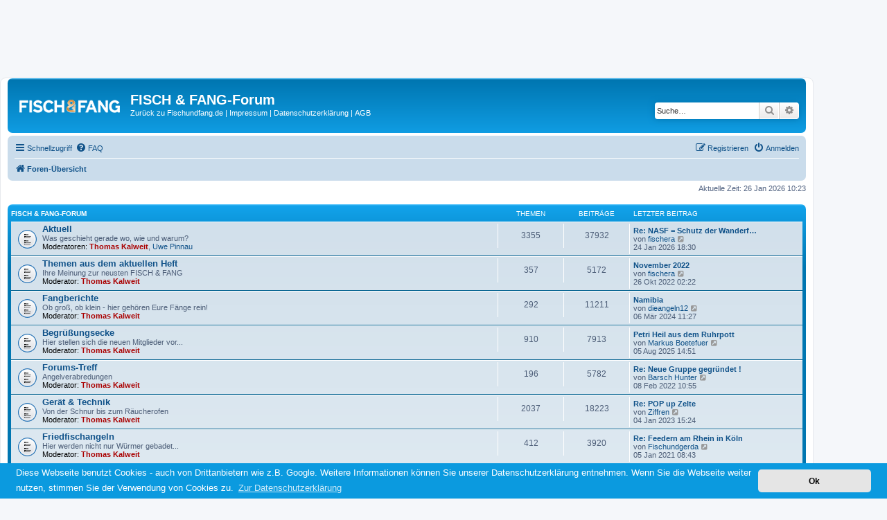

--- FILE ---
content_type: text/html; charset=UTF-8
request_url: https://www.forum.fischundfang.de/index.php?sid=004b5087881b309794f971fd9575acdf
body_size: 8272
content:
<!DOCTYPE html>
<html dir="ltr" lang="de">
<head>
<meta charset="utf-8" />
<meta http-equiv="X-UA-Compatible" content="IE=edge">
<meta name="viewport" content="width=device-width, initial-scale=1" />

<title>FISCH &amp; FANG-Forum - Foren-Übersicht</title>



<!--
	phpBB style name: prosilver
	Based on style:   prosilver (this is the default phpBB3 style)
	Original author:  Tom Beddard ( http://www.subBlue.com/ )
	Modified by:
-->

    <style type="text/css">
        #wrap{
            margin:100px 100px 0px 0px;
            position:relative;
            z-index:5;
            padding: 0 10px;
        }
        .page-sidebarl{
            position:absolute;
            top:0px;
            left:0;
            padding: 0 5px;
            width:100px;
            z-index:50;
        }

        .page-sidebarr{
            position:absolute;
            top:0px;
            right:0;
            padding: 0 5px;
            width:100px;
            z-index:2;
        }

    </style>

<!-- Google Tag Manager -->
<noscript>
    <iframe src="//www.googletagmanager.com/ns.html?id=GTM-TCBCQN"
            height="0" width="0" style="display:none;visibility:hidden">
    </iframe>
</noscript>

<script>
    (function(w,d,s,l,i){w[l]=w[l]||[];w[l].push(
            {'gtm.start': new Date().getTime(),event:'gtm.js'}
    );var f=d.getElementsByTagName(s)[0],
            j=d.createElement(s),dl=l!='dataLayer'?'&l='+l:'';j.async=true;j.src=
            '//www.googletagmanager.com/gtm.js?id='+i+dl;f.parentNode.insertBefore(j,f);
    })(window,document,'script','dataLayer','GTM-TCBCQN');
</script>
<!-- End Google Tag Manager -->

<link href="./assets/css/font-awesome.min.css?assets_version=14" rel="stylesheet">
<link href="./styles/prosilver/theme/stylesheet.css?assets_version=14" rel="stylesheet">
<link href="./styles/prosilver/theme/de/stylesheet.css?assets_version=14" rel="stylesheet">



	<link href="./assets/cookieconsent/cookieconsent.min.css?assets_version=14" rel="stylesheet">

<!--[if lte IE 9]>
	<link href="./styles/prosilver/theme/tweaks.css?assets_version=14" rel="stylesheet">
<![endif]-->





</head>
<body id="phpbb" class="nojs notouch section-index ltr ">


<div id="wrap" class="wrap">
	<a id="top" class="top-anchor" accesskey="t"></a>
    <div style="display: none">HELP</div>
	<div id="page-header">
		<div class="headerbar" role="banner">
					<div class="inner">

			<div id="site-description" class="site-description">
				<a id="logo" class="logo" href="./index.php?sid=8691a085c4ec261dfdfb18bb0214f8b6" title="Foren-Übersicht"><span class="site_logo"></span></a>
				<h1>FISCH &amp; FANG-Forum</h1>
				<p>
                    <a href="http://www.fischundfang.de/" style="color:#FFFFFF;" target="_parent">Zur&uuml;ck zu Fischundfang.de</a> |
                    <a href="http://www.fischundfang.de/Impressum" style="color:#FFFFFF;" target="_parent">Impressum</a> |
                    <a href="http://www.fischundfang.de/Datenschutzerklaerung" style="color:#FFFFFF;" target="_parent">Datenschutzerklärung</a> |
                    <a href="http://www.fischundfang.de/AGB" style="color:#FFFFFF;" target="_parent">AGB</a>
                </p>
				<p class="skiplink"><a href="#start_here">Zum Inhalt</a></p>
			</div>

									<div id="search-box" class="search-box search-header" role="search">
				<form action="./search.php?sid=8691a085c4ec261dfdfb18bb0214f8b6" method="get" id="search">
				<fieldset>
					<input name="keywords" id="keywords" type="search" maxlength="128" title="Suche nach Wörtern" class="inputbox search tiny" size="20" value="" placeholder="Suche…" />
					<button class="button button-search" type="submit" title="Suche">
						<i class="icon fa-search fa-fw" aria-hidden="true"></i><span class="sr-only">Suche</span>
					</button>
					<a href="./search.php?sid=8691a085c4ec261dfdfb18bb0214f8b6" class="button button-search-end" title="Erweiterte Suche">
						<i class="icon fa-cog fa-fw" aria-hidden="true"></i><span class="sr-only">Erweiterte Suche</span>
					</a>
					<input type="hidden" name="sid" value="8691a085c4ec261dfdfb18bb0214f8b6" />

				</fieldset>
				</form>
			</div>
						
			</div>
					</div>
				<div class="navbar" role="navigation">
	<div class="inner">

	<ul id="nav-main" class="nav-main linklist" role="menubar">

		<li id="quick-links" class="quick-links dropdown-container responsive-menu" data-skip-responsive="true">
			<a href="#" class="dropdown-trigger">
				<i class="icon fa-bars fa-fw" aria-hidden="true"></i><span>Schnellzugriff</span>
			</a>
			<div class="dropdown">
				<div class="pointer"><div class="pointer-inner"></div></div>
				<ul class="dropdown-contents" role="menu">
					
											<li class="separator"></li>
																									<li>
								<a href="./search.php?search_id=unanswered&amp;sid=8691a085c4ec261dfdfb18bb0214f8b6" role="menuitem">
									<i class="icon fa-file-o fa-fw icon-gray" aria-hidden="true"></i><span>Unbeantwortete Themen</span>
								</a>
							</li>
							<li>
								<a href="./search.php?search_id=active_topics&amp;sid=8691a085c4ec261dfdfb18bb0214f8b6" role="menuitem">
									<i class="icon fa-file-o fa-fw icon-blue" aria-hidden="true"></i><span>Aktive Themen</span>
								</a>
							</li>
							<li class="separator"></li>
							<li>
								<a href="./search.php?sid=8691a085c4ec261dfdfb18bb0214f8b6" role="menuitem">
									<i class="icon fa-search fa-fw" aria-hidden="true"></i><span>Suche</span>
								</a>
							</li>
					
											<li class="separator"></li>
																			<li>
								<a href="./memberlist.php?mode=team&amp;sid=8691a085c4ec261dfdfb18bb0214f8b6" role="menuitem">
									<i class="icon fa-shield fa-fw" aria-hidden="true"></i><span>Das Team</span>
								</a>
							</li>
																<li class="separator"></li>

									</ul>
			</div>
		</li>

				<li data-skip-responsive="true">
			<a href="/app.php/help/faq?sid=8691a085c4ec261dfdfb18bb0214f8b6" rel="help" title="Häufig gestellte Fragen" role="menuitem">
				<i class="icon fa-question-circle fa-fw" aria-hidden="true"></i><span>FAQ</span>
			</a>
		</li>
						
			<li class="rightside"  data-skip-responsive="true">
			<a href="./ucp.php?mode=login&amp;sid=8691a085c4ec261dfdfb18bb0214f8b6" title="Anmelden" accesskey="x" role="menuitem">
				<i class="icon fa-power-off fa-fw" aria-hidden="true"></i><span>Anmelden</span>
			</a>
		</li>
					<li class="rightside" data-skip-responsive="true">
				<a href="./ucp.php?mode=register&amp;sid=8691a085c4ec261dfdfb18bb0214f8b6" role="menuitem">
					<i class="icon fa-pencil-square-o  fa-fw" aria-hidden="true"></i><span>Registrieren</span>
				</a>
			</li>
						</ul>

	<ul id="nav-breadcrumbs" class="nav-breadcrumbs linklist navlinks" role="menubar">
						<li class="breadcrumbs">
										<span class="crumb"  itemtype="http://data-vocabulary.org/Breadcrumb" itemscope=""><a href="./index.php?sid=8691a085c4ec261dfdfb18bb0214f8b6" itemprop="url" accesskey="h" data-navbar-reference="index"><i class="icon fa-home fa-fw"></i><span itemprop="title">Foren-Übersicht</span></a></span>

								</li>
		
					<li class="rightside responsive-search">
				<a href="./search.php?sid=8691a085c4ec261dfdfb18bb0214f8b6" title="Zeigt die erweiterten Suchoptionen an" role="menuitem">
					<i class="icon fa-search fa-fw" aria-hidden="true"></i><span class="sr-only">Suche</span>
				</a>
			</li>
			</ul>

	</div>
</div>
	</div>

	
	<a id="start_here" class="anchor"></a>
	<div id="page-body" class="page-body" role="main">
		
		
<p class="right responsive-center time">Aktuelle Zeit: 26 Jan 2026 10:23</p>



	
				<div class="forabg">
			<div class="inner">
			<ul class="topiclist">
				<li class="header">
										<dl class="row-item">
						<dt><div class="list-inner"><a href="./viewforum.php?f=25&amp;sid=8691a085c4ec261dfdfb18bb0214f8b6">FISCH &amp; FANG-Forum</a></div></dt>
						<dd class="topics">Themen</dd>
						<dd class="posts">Beiträge</dd>
						<dd class="lastpost"><span>Letzter Beitrag</span></dd>
					</dl>
									</li>
			</ul>
			<ul class="topiclist forums">
		
	
	
	
			
					<li class="row">
						<dl class="row-item forum_read">
				<dt title="Keine ungelesenen Beiträge">
										<div class="list-inner">
																		<a href="./viewforum.php?f=1&amp;sid=8691a085c4ec261dfdfb18bb0214f8b6" class="forumtitle">Aktuell</a>
						<br />Was geschieht gerade wo, wie und warum?													<br /><strong>Moderatoren:</strong> <a href="./memberlist.php?mode=viewprofile&amp;u=615&amp;sid=8691a085c4ec261dfdfb18bb0214f8b6" style="color: #AA0000;" class="username-coloured">Thomas Kalweit</a>, <a href="./memberlist.php?mode=viewprofile&amp;u=1697&amp;sid=8691a085c4ec261dfdfb18bb0214f8b6" class="username">Uwe Pinnau</a>
												
												<div class="responsive-show" style="display: none;">
															Themen: <strong>3355</strong>
													</div>
											</div>
				</dt>
									<dd class="topics">3355 <dfn>Themen</dfn></dd>
					<dd class="posts">37932 <dfn>Beiträge</dfn></dd>
					<dd class="lastpost">
						<span>
																						<dfn>Letzter Beitrag</dfn>
																										<a href="./viewtopic.php?f=1&amp;p=144837&amp;sid=8691a085c4ec261dfdfb18bb0214f8b6#p144837" title="Re: NASF = Schutz der Wanderfische und mehr ..." class="lastsubject">Re: NASF = Schutz der Wanderf…</a> <br />
																	von <a href="./memberlist.php?mode=viewprofile&amp;u=10400&amp;sid=8691a085c4ec261dfdfb18bb0214f8b6" class="username">fischera</a>
																	<a href="./viewtopic.php?f=1&amp;p=144837&amp;sid=8691a085c4ec261dfdfb18bb0214f8b6#p144837" title="Neuester Beitrag">
										<i class="icon fa-external-link-square fa-fw icon-lightgray icon-md" aria-hidden="true"></i><span class="sr-only">Neuester Beitrag</span>
									</a>
																<br />24 Jan 2026 18:30
													</span>
					</dd>
							</dl>
					</li>
			
	
	
			
					<li class="row">
						<dl class="row-item forum_read">
				<dt title="Keine ungelesenen Beiträge">
										<div class="list-inner">
																		<a href="./viewforum.php?f=9&amp;sid=8691a085c4ec261dfdfb18bb0214f8b6" class="forumtitle">Themen aus dem aktuellen Heft</a>
						<br />Ihre Meinung zur neusten FISCH &amp; FANG													<br /><strong>Moderator:</strong> <a href="./memberlist.php?mode=viewprofile&amp;u=615&amp;sid=8691a085c4ec261dfdfb18bb0214f8b6" style="color: #AA0000;" class="username-coloured">Thomas Kalweit</a>
												
												<div class="responsive-show" style="display: none;">
															Themen: <strong>357</strong>
													</div>
											</div>
				</dt>
									<dd class="topics">357 <dfn>Themen</dfn></dd>
					<dd class="posts">5172 <dfn>Beiträge</dfn></dd>
					<dd class="lastpost">
						<span>
																						<dfn>Letzter Beitrag</dfn>
																										<a href="./viewtopic.php?f=9&amp;p=143730&amp;sid=8691a085c4ec261dfdfb18bb0214f8b6#p143730" title="November 2022" class="lastsubject">November 2022</a> <br />
																	von <a href="./memberlist.php?mode=viewprofile&amp;u=10400&amp;sid=8691a085c4ec261dfdfb18bb0214f8b6" class="username">fischera</a>
																	<a href="./viewtopic.php?f=9&amp;p=143730&amp;sid=8691a085c4ec261dfdfb18bb0214f8b6#p143730" title="Neuester Beitrag">
										<i class="icon fa-external-link-square fa-fw icon-lightgray icon-md" aria-hidden="true"></i><span class="sr-only">Neuester Beitrag</span>
									</a>
																<br />26 Okt 2022 02:22
													</span>
					</dd>
							</dl>
					</li>
			
	
	
			
					<li class="row">
						<dl class="row-item forum_read">
				<dt title="Keine ungelesenen Beiträge">
										<div class="list-inner">
																		<a href="./viewforum.php?f=19&amp;sid=8691a085c4ec261dfdfb18bb0214f8b6" class="forumtitle">Fangberichte</a>
						<br />Ob groß, ob klein - hier gehören Eure Fänge rein! 													<br /><strong>Moderator:</strong> <a href="./memberlist.php?mode=viewprofile&amp;u=615&amp;sid=8691a085c4ec261dfdfb18bb0214f8b6" style="color: #AA0000;" class="username-coloured">Thomas Kalweit</a>
												
												<div class="responsive-show" style="display: none;">
															Themen: <strong>292</strong>
													</div>
											</div>
				</dt>
									<dd class="topics">292 <dfn>Themen</dfn></dd>
					<dd class="posts">11211 <dfn>Beiträge</dfn></dd>
					<dd class="lastpost">
						<span>
																						<dfn>Letzter Beitrag</dfn>
																										<a href="./viewtopic.php?f=19&amp;p=144153&amp;sid=8691a085c4ec261dfdfb18bb0214f8b6#p144153" title="Namibia" class="lastsubject">Namibia</a> <br />
																	von <a href="./memberlist.php?mode=viewprofile&amp;u=20308&amp;sid=8691a085c4ec261dfdfb18bb0214f8b6" class="username">dieangeln12</a>
																	<a href="./viewtopic.php?f=19&amp;p=144153&amp;sid=8691a085c4ec261dfdfb18bb0214f8b6#p144153" title="Neuester Beitrag">
										<i class="icon fa-external-link-square fa-fw icon-lightgray icon-md" aria-hidden="true"></i><span class="sr-only">Neuester Beitrag</span>
									</a>
																<br />06 Mär 2024 11:27
													</span>
					</dd>
							</dl>
					</li>
			
	
	
			
					<li class="row">
						<dl class="row-item forum_read">
				<dt title="Keine ungelesenen Beiträge">
										<div class="list-inner">
																		<a href="./viewforum.php?f=10&amp;sid=8691a085c4ec261dfdfb18bb0214f8b6" class="forumtitle">Begrüßungsecke</a>
						<br />Hier stellen sich die neuen Mitglieder vor...													<br /><strong>Moderator:</strong> <a href="./memberlist.php?mode=viewprofile&amp;u=615&amp;sid=8691a085c4ec261dfdfb18bb0214f8b6" style="color: #AA0000;" class="username-coloured">Thomas Kalweit</a>
												
												<div class="responsive-show" style="display: none;">
															Themen: <strong>910</strong>
													</div>
											</div>
				</dt>
									<dd class="topics">910 <dfn>Themen</dfn></dd>
					<dd class="posts">7913 <dfn>Beiträge</dfn></dd>
					<dd class="lastpost">
						<span>
																						<dfn>Letzter Beitrag</dfn>
																										<a href="./viewtopic.php?f=10&amp;p=144651&amp;sid=8691a085c4ec261dfdfb18bb0214f8b6#p144651" title="Petri Heil aus dem Ruhrpott" class="lastsubject">Petri Heil aus dem Ruhrpott</a> <br />
																	von <a href="./memberlist.php?mode=viewprofile&amp;u=30943&amp;sid=8691a085c4ec261dfdfb18bb0214f8b6" class="username">Markus Boetefuer</a>
																	<a href="./viewtopic.php?f=10&amp;p=144651&amp;sid=8691a085c4ec261dfdfb18bb0214f8b6#p144651" title="Neuester Beitrag">
										<i class="icon fa-external-link-square fa-fw icon-lightgray icon-md" aria-hidden="true"></i><span class="sr-only">Neuester Beitrag</span>
									</a>
																<br />05 Aug 2025 14:51
													</span>
					</dd>
							</dl>
					</li>
			
	
	
			
					<li class="row">
						<dl class="row-item forum_read">
				<dt title="Keine ungelesenen Beiträge">
										<div class="list-inner">
																		<a href="./viewforum.php?f=13&amp;sid=8691a085c4ec261dfdfb18bb0214f8b6" class="forumtitle">Forums-Treff</a>
						<br />Angelverabredungen													<br /><strong>Moderator:</strong> <a href="./memberlist.php?mode=viewprofile&amp;u=615&amp;sid=8691a085c4ec261dfdfb18bb0214f8b6" style="color: #AA0000;" class="username-coloured">Thomas Kalweit</a>
												
												<div class="responsive-show" style="display: none;">
															Themen: <strong>196</strong>
													</div>
											</div>
				</dt>
									<dd class="topics">196 <dfn>Themen</dfn></dd>
					<dd class="posts">5782 <dfn>Beiträge</dfn></dd>
					<dd class="lastpost">
						<span>
																						<dfn>Letzter Beitrag</dfn>
																										<a href="./viewtopic.php?f=13&amp;p=143581&amp;sid=8691a085c4ec261dfdfb18bb0214f8b6#p143581" title="Re: Neue Gruppe gegründet !" class="lastsubject">Re: Neue Gruppe gegründet !</a> <br />
																	von <a href="./memberlist.php?mode=viewprofile&amp;u=23040&amp;sid=8691a085c4ec261dfdfb18bb0214f8b6" class="username">Barsch Hunter</a>
																	<a href="./viewtopic.php?f=13&amp;p=143581&amp;sid=8691a085c4ec261dfdfb18bb0214f8b6#p143581" title="Neuester Beitrag">
										<i class="icon fa-external-link-square fa-fw icon-lightgray icon-md" aria-hidden="true"></i><span class="sr-only">Neuester Beitrag</span>
									</a>
																<br />08 Feb 2022 10:55
													</span>
					</dd>
							</dl>
					</li>
			
	
	
			
					<li class="row">
						<dl class="row-item forum_read">
				<dt title="Keine ungelesenen Beiträge">
										<div class="list-inner">
																		<a href="./viewforum.php?f=2&amp;sid=8691a085c4ec261dfdfb18bb0214f8b6" class="forumtitle">Gerät &amp; Technik</a>
						<br />Von der Schnur bis zum Räucherofen													<br /><strong>Moderator:</strong> <a href="./memberlist.php?mode=viewprofile&amp;u=615&amp;sid=8691a085c4ec261dfdfb18bb0214f8b6" style="color: #AA0000;" class="username-coloured">Thomas Kalweit</a>
												
												<div class="responsive-show" style="display: none;">
															Themen: <strong>2037</strong>
													</div>
											</div>
				</dt>
									<dd class="topics">2037 <dfn>Themen</dfn></dd>
					<dd class="posts">18223 <dfn>Beiträge</dfn></dd>
					<dd class="lastpost">
						<span>
																						<dfn>Letzter Beitrag</dfn>
																										<a href="./viewtopic.php?f=2&amp;p=143795&amp;sid=8691a085c4ec261dfdfb18bb0214f8b6#p143795" title="Re: POP up Zelte" class="lastsubject">Re: POP up Zelte</a> <br />
																	von <a href="./memberlist.php?mode=viewprofile&amp;u=14556&amp;sid=8691a085c4ec261dfdfb18bb0214f8b6" class="username">Ziffren</a>
																	<a href="./viewtopic.php?f=2&amp;p=143795&amp;sid=8691a085c4ec261dfdfb18bb0214f8b6#p143795" title="Neuester Beitrag">
										<i class="icon fa-external-link-square fa-fw icon-lightgray icon-md" aria-hidden="true"></i><span class="sr-only">Neuester Beitrag</span>
									</a>
																<br />04 Jan 2023 15:24
													</span>
					</dd>
							</dl>
					</li>
			
	
	
			
					<li class="row">
						<dl class="row-item forum_read">
				<dt title="Keine ungelesenen Beiträge">
										<div class="list-inner">
																		<a href="./viewforum.php?f=18&amp;sid=8691a085c4ec261dfdfb18bb0214f8b6" class="forumtitle">Friedfischangeln</a>
						<br />Hier werden nicht nur Würmer gebadet...													<br /><strong>Moderator:</strong> <a href="./memberlist.php?mode=viewprofile&amp;u=615&amp;sid=8691a085c4ec261dfdfb18bb0214f8b6" style="color: #AA0000;" class="username-coloured">Thomas Kalweit</a>
												
												<div class="responsive-show" style="display: none;">
															Themen: <strong>412</strong>
													</div>
											</div>
				</dt>
									<dd class="topics">412 <dfn>Themen</dfn></dd>
					<dd class="posts">3920 <dfn>Beiträge</dfn></dd>
					<dd class="lastpost">
						<span>
																						<dfn>Letzter Beitrag</dfn>
																										<a href="./viewtopic.php?f=18&amp;p=143461&amp;sid=8691a085c4ec261dfdfb18bb0214f8b6#p143461" title="Re: Feedern am Rhein in Köln" class="lastsubject">Re: Feedern am Rhein in Köln</a> <br />
																	von <a href="./memberlist.php?mode=viewprofile&amp;u=18739&amp;sid=8691a085c4ec261dfdfb18bb0214f8b6" class="username">Fischundgerda</a>
																	<a href="./viewtopic.php?f=18&amp;p=143461&amp;sid=8691a085c4ec261dfdfb18bb0214f8b6#p143461" title="Neuester Beitrag">
										<i class="icon fa-external-link-square fa-fw icon-lightgray icon-md" aria-hidden="true"></i><span class="sr-only">Neuester Beitrag</span>
									</a>
																<br />05 Jan 2021 08:43
													</span>
					</dd>
							</dl>
					</li>
			
	
	
			
					<li class="row">
						<dl class="row-item forum_read">
				<dt title="Keine ungelesenen Beiträge">
										<div class="list-inner">
																		<a href="./viewforum.php?f=21&amp;sid=8691a085c4ec261dfdfb18bb0214f8b6" class="forumtitle">Karpfenangeln</a>
						<br />Alles über Boilie &amp; Co													<br /><strong>Moderator:</strong> <a href="./memberlist.php?mode=viewprofile&amp;u=615&amp;sid=8691a085c4ec261dfdfb18bb0214f8b6" style="color: #AA0000;" class="username-coloured">Thomas Kalweit</a>
												
												<div class="responsive-show" style="display: none;">
															Themen: <strong>261</strong>
													</div>
											</div>
				</dt>
									<dd class="topics">261 <dfn>Themen</dfn></dd>
					<dd class="posts">1750 <dfn>Beiträge</dfn></dd>
					<dd class="lastpost">
						<span>
																						<dfn>Letzter Beitrag</dfn>
																										<a href="./viewtopic.php?f=21&amp;p=143877&amp;sid=8691a085c4ec261dfdfb18bb0214f8b6#p143877" title="Re: Eins sein mit der Natur" class="lastsubject">Re: Eins sein mit der Natur</a> <br />
																	von <a href="./memberlist.php?mode=viewprofile&amp;u=10400&amp;sid=8691a085c4ec261dfdfb18bb0214f8b6" class="username">fischera</a>
																	<a href="./viewtopic.php?f=21&amp;p=143877&amp;sid=8691a085c4ec261dfdfb18bb0214f8b6#p143877" title="Neuester Beitrag">
										<i class="icon fa-external-link-square fa-fw icon-lightgray icon-md" aria-hidden="true"></i><span class="sr-only">Neuester Beitrag</span>
									</a>
																<br />28 Mär 2023 04:04
													</span>
					</dd>
							</dl>
					</li>
			
	
	
			
					<li class="row">
						<dl class="row-item forum_read">
				<dt title="Keine ungelesenen Beiträge">
										<div class="list-inner">
																		<a href="./viewforum.php?f=8&amp;sid=8691a085c4ec261dfdfb18bb0214f8b6" class="forumtitle">Boots- und Meeresangeln</a>
						<br />Vom Kleinboot, Kutter oder einfach nur vom Strand...													<br /><strong>Moderator:</strong> <a href="./memberlist.php?mode=viewprofile&amp;u=615&amp;sid=8691a085c4ec261dfdfb18bb0214f8b6" style="color: #AA0000;" class="username-coloured">Thomas Kalweit</a>
												
												<div class="responsive-show" style="display: none;">
															Themen: <strong>237</strong>
													</div>
											</div>
				</dt>
									<dd class="topics">237 <dfn>Themen</dfn></dd>
					<dd class="posts">1657 <dfn>Beiträge</dfn></dd>
					<dd class="lastpost">
						<span>
																						<dfn>Letzter Beitrag</dfn>
																										<a href="./viewtopic.php?f=8&amp;p=143350&amp;sid=8691a085c4ec261dfdfb18bb0214f8b6#p143350" title="Re: Angelkajütboot im Raum OSTERSCHELDE gesucht" class="lastsubject">Re: Angelkajütboot im Raum OS…</a> <br />
																	von <a href="./memberlist.php?mode=viewprofile&amp;u=7877&amp;sid=8691a085c4ec261dfdfb18bb0214f8b6" class="username">Fishermanslure</a>
																	<a href="./viewtopic.php?f=8&amp;p=143350&amp;sid=8691a085c4ec261dfdfb18bb0214f8b6#p143350" title="Neuester Beitrag">
										<i class="icon fa-external-link-square fa-fw icon-lightgray icon-md" aria-hidden="true"></i><span class="sr-only">Neuester Beitrag</span>
									</a>
																<br />08 Jan 2020 19:44
													</span>
					</dd>
							</dl>
					</li>
			
	
	
			
					<li class="row">
						<dl class="row-item forum_read">
				<dt title="Keine ungelesenen Beiträge">
										<div class="list-inner">
																		<a href="./viewforum.php?f=3&amp;sid=8691a085c4ec261dfdfb18bb0214f8b6" class="forumtitle">Reise</a>
						<br />Von nah bis fern													<br /><strong>Moderator:</strong> <a href="./memberlist.php?mode=viewprofile&amp;u=615&amp;sid=8691a085c4ec261dfdfb18bb0214f8b6" style="color: #AA0000;" class="username-coloured">Thomas Kalweit</a>
												
												<div class="responsive-show" style="display: none;">
															Themen: <strong>556</strong>
													</div>
											</div>
				</dt>
									<dd class="topics">556 <dfn>Themen</dfn></dd>
					<dd class="posts">3551 <dfn>Beiträge</dfn></dd>
					<dd class="lastpost">
						<span>
																						<dfn>Letzter Beitrag</dfn>
																										<a href="./viewtopic.php?f=3&amp;p=144254&amp;sid=8691a085c4ec261dfdfb18bb0214f8b6#p144254" title="Lago Maggiore" class="lastsubject">Lago Maggiore</a> <br />
																	von <a href="./memberlist.php?mode=viewprofile&amp;u=8800&amp;sid=8691a085c4ec261dfdfb18bb0214f8b6" class="username">Roofblei</a>
																	<a href="./viewtopic.php?f=3&amp;p=144254&amp;sid=8691a085c4ec261dfdfb18bb0214f8b6#p144254" title="Neuester Beitrag">
										<i class="icon fa-external-link-square fa-fw icon-lightgray icon-md" aria-hidden="true"></i><span class="sr-only">Neuester Beitrag</span>
									</a>
																<br />12 Jun 2024 15:45
													</span>
					</dd>
							</dl>
					</li>
			
	
	
			
					<li class="row">
						<dl class="row-item forum_read">
				<dt title="Keine ungelesenen Beiträge">
										<div class="list-inner">
																		<a href="./viewforum.php?f=4&amp;sid=8691a085c4ec261dfdfb18bb0214f8b6" class="forumtitle">Gewässer</a>
						<br />Hier gibt's nasse Tipps...													<br /><strong>Moderator:</strong> <a href="./memberlist.php?mode=viewprofile&amp;u=615&amp;sid=8691a085c4ec261dfdfb18bb0214f8b6" style="color: #AA0000;" class="username-coloured">Thomas Kalweit</a>
												
												<div class="responsive-show" style="display: none;">
															Themen: <strong>613</strong>
													</div>
											</div>
				</dt>
									<dd class="topics">613 <dfn>Themen</dfn></dd>
					<dd class="posts">3145 <dfn>Beiträge</dfn></dd>
					<dd class="lastpost">
						<span>
																						<dfn>Letzter Beitrag</dfn>
																										<a href="./viewtopic.php?f=4&amp;p=144654&amp;sid=8691a085c4ec261dfdfb18bb0214f8b6#p144654" title="Kanäle in NRW" class="lastsubject">Kanäle in NRW</a> <br />
																	von <a href="./memberlist.php?mode=viewprofile&amp;u=30943&amp;sid=8691a085c4ec261dfdfb18bb0214f8b6" class="username">Markus Boetefuer</a>
																	<a href="./viewtopic.php?f=4&amp;p=144654&amp;sid=8691a085c4ec261dfdfb18bb0214f8b6#p144654" title="Neuester Beitrag">
										<i class="icon fa-external-link-square fa-fw icon-lightgray icon-md" aria-hidden="true"></i><span class="sr-only">Neuester Beitrag</span>
									</a>
																<br />08 Aug 2025 13:46
													</span>
					</dd>
							</dl>
					</li>
			
	
	
			
					<li class="row">
						<dl class="row-item forum_read">
				<dt title="Keine ungelesenen Beiträge">
										<div class="list-inner">
																		<a href="./viewforum.php?f=11&amp;sid=8691a085c4ec261dfdfb18bb0214f8b6" class="forumtitle">Fliegenfischen</a>
						<br />Flugangeln für Anfänger &amp; Einsteiger													<br /><strong>Moderator:</strong> <a href="./memberlist.php?mode=viewprofile&amp;u=615&amp;sid=8691a085c4ec261dfdfb18bb0214f8b6" style="color: #AA0000;" class="username-coloured">Thomas Kalweit</a>
												
												<div class="responsive-show" style="display: none;">
															Themen: <strong>416</strong>
													</div>
											</div>
				</dt>
									<dd class="topics">416 <dfn>Themen</dfn></dd>
					<dd class="posts">4616 <dfn>Beiträge</dfn></dd>
					<dd class="lastpost">
						<span>
																						<dfn>Letzter Beitrag</dfn>
																										<a href="./viewtopic.php?f=11&amp;p=142520&amp;sid=8691a085c4ec261dfdfb18bb0214f8b6#p142520" title="Re: Hechtvorfach" class="lastsubject">Re: Hechtvorfach</a> <br />
																	von <a href="./memberlist.php?mode=viewprofile&amp;u=7877&amp;sid=8691a085c4ec261dfdfb18bb0214f8b6" class="username">Fishermanslure</a>
																	<a href="./viewtopic.php?f=11&amp;p=142520&amp;sid=8691a085c4ec261dfdfb18bb0214f8b6#p142520" title="Neuester Beitrag">
										<i class="icon fa-external-link-square fa-fw icon-lightgray icon-md" aria-hidden="true"></i><span class="sr-only">Neuester Beitrag</span>
									</a>
																<br />08 Okt 2018 18:48
													</span>
					</dd>
							</dl>
					</li>
			
	
	
			
					<li class="row">
						<dl class="row-item forum_read">
				<dt title="Keine ungelesenen Beiträge">
										<div class="list-inner">
																		<a href="./viewforum.php?f=7&amp;sid=8691a085c4ec261dfdfb18bb0214f8b6" class="forumtitle">No Fishing</a>
						<br />Hier geht es um alles - außer um's Angeln!													<br /><strong>Moderator:</strong> <a href="./memberlist.php?mode=viewprofile&amp;u=615&amp;sid=8691a085c4ec261dfdfb18bb0214f8b6" style="color: #AA0000;" class="username-coloured">Thomas Kalweit</a>
												
												<div class="responsive-show" style="display: none;">
															Themen: <strong>1259</strong>
													</div>
											</div>
				</dt>
									<dd class="topics">1259 <dfn>Themen</dfn></dd>
					<dd class="posts">14524 <dfn>Beiträge</dfn></dd>
					<dd class="lastpost">
						<span>
																						<dfn>Letzter Beitrag</dfn>
																										<a href="./viewtopic.php?f=7&amp;p=144823&amp;sid=8691a085c4ec261dfdfb18bb0214f8b6#p144823" title="Re: Eure Lieblingsmusik/songs" class="lastsubject">Re: Eure Lieblingsmusik/songs</a> <br />
																	von <a href="./memberlist.php?mode=viewprofile&amp;u=10400&amp;sid=8691a085c4ec261dfdfb18bb0214f8b6" class="username">fischera</a>
																	<a href="./viewtopic.php?f=7&amp;p=144823&amp;sid=8691a085c4ec261dfdfb18bb0214f8b6#p144823" title="Neuester Beitrag">
										<i class="icon fa-external-link-square fa-fw icon-lightgray icon-md" aria-hidden="true"></i><span class="sr-only">Neuester Beitrag</span>
									</a>
																<br />31 Dez 2025 02:38
													</span>
					</dd>
							</dl>
					</li>
			
	
	
			
					<li class="row">
						<dl class="row-item forum_read">
				<dt title="Keine ungelesenen Beiträge">
										<div class="list-inner">
																		<a href="./viewforum.php?f=12&amp;sid=8691a085c4ec261dfdfb18bb0214f8b6" class="forumtitle">Anglerlatein</a>
						<br />Literarisches &amp; Kulinarisches von Anglern für Angler													<br /><strong>Moderator:</strong> <a href="./memberlist.php?mode=viewprofile&amp;u=615&amp;sid=8691a085c4ec261dfdfb18bb0214f8b6" style="color: #AA0000;" class="username-coloured">Thomas Kalweit</a>
												
												<div class="responsive-show" style="display: none;">
															Themen: <strong>172</strong>
													</div>
											</div>
				</dt>
									<dd class="topics">172 <dfn>Themen</dfn></dd>
					<dd class="posts">1439 <dfn>Beiträge</dfn></dd>
					<dd class="lastpost">
						<span>
																						<dfn>Letzter Beitrag</dfn>
																										<a href="./viewtopic.php?f=12&amp;p=142695&amp;sid=8691a085c4ec261dfdfb18bb0214f8b6#p142695" title="Re: Alte Fisch und Fang Hefte" class="lastsubject">Re: Alte Fisch und Fang Hefte</a> <br />
																	von <a href="./memberlist.php?mode=viewprofile&amp;u=15024&amp;sid=8691a085c4ec261dfdfb18bb0214f8b6" class="username">Thomas1975</a>
																	<a href="./viewtopic.php?f=12&amp;p=142695&amp;sid=8691a085c4ec261dfdfb18bb0214f8b6#p142695" title="Neuester Beitrag">
										<i class="icon fa-external-link-square fa-fw icon-lightgray icon-md" aria-hidden="true"></i><span class="sr-only">Neuester Beitrag</span>
									</a>
																<br />19 Mär 2019 00:14
													</span>
					</dd>
							</dl>
					</li>
			
	
	
			
					<li class="row">
						<dl class="row-item forum_read">
				<dt title="Keine ungelesenen Beiträge">
										<div class="list-inner">
																		<a href="./viewforum.php?f=5&amp;sid=8691a085c4ec261dfdfb18bb0214f8b6" class="forumtitle">FISCH &amp; FANG-Ausbilder-Service</a>
						<br />Jungangler fragen Ausbilder													<br /><strong>Moderator:</strong> <a href="./memberlist.php?mode=viewprofile&amp;u=615&amp;sid=8691a085c4ec261dfdfb18bb0214f8b6" style="color: #AA0000;" class="username-coloured">Thomas Kalweit</a>
												
												<div class="responsive-show" style="display: none;">
															Themen: <strong>110</strong>
													</div>
											</div>
				</dt>
									<dd class="topics">110 <dfn>Themen</dfn></dd>
					<dd class="posts">889 <dfn>Beiträge</dfn></dd>
					<dd class="lastpost">
						<span>
																						<dfn>Letzter Beitrag</dfn>
																										<a href="./viewtopic.php?f=5&amp;p=140763&amp;sid=8691a085c4ec261dfdfb18bb0214f8b6#p140763" title="Re: Falster/Dänemark März 2016" class="lastsubject">Re: Falster/Dänemark März 2016</a> <br />
																	von <a href="./memberlist.php?mode=viewprofile&amp;u=9637&amp;sid=8691a085c4ec261dfdfb18bb0214f8b6" class="username">ct</a>
																	<a href="./viewtopic.php?f=5&amp;p=140763&amp;sid=8691a085c4ec261dfdfb18bb0214f8b6#p140763" title="Neuester Beitrag">
										<i class="icon fa-external-link-square fa-fw icon-lightgray icon-md" aria-hidden="true"></i><span class="sr-only">Neuester Beitrag</span>
									</a>
																<br />22 Mär 2016 07:18
													</span>
					</dd>
							</dl>
					</li>
			
	
	
			
					<li class="row">
						<dl class="row-item forum_read">
				<dt title="Keine ungelesenen Beiträge">
										<div class="list-inner">
																		<a href="./viewforum.php?f=24&amp;sid=8691a085c4ec261dfdfb18bb0214f8b6" class="forumtitle">Rutenbau</a>
						<br />Alles über Ringwicklungen, Blanks und Korkgriffe.												
												<div class="responsive-show" style="display: none;">
															Themen: <strong>32</strong>
													</div>
											</div>
				</dt>
									<dd class="topics">32 <dfn>Themen</dfn></dd>
					<dd class="posts">272 <dfn>Beiträge</dfn></dd>
					<dd class="lastpost">
						<span>
																						<dfn>Letzter Beitrag</dfn>
																										<a href="./viewtopic.php?f=24&amp;p=143411&amp;sid=8691a085c4ec261dfdfb18bb0214f8b6#p143411" title="Re: Nur 56  Gramm!" class="lastsubject">Re: Nur 56  Gramm!</a> <br />
																	von <a href="./memberlist.php?mode=viewprofile&amp;u=16990&amp;sid=8691a085c4ec261dfdfb18bb0214f8b6" class="username">hechtomat</a>
																	<a href="./viewtopic.php?f=24&amp;p=143411&amp;sid=8691a085c4ec261dfdfb18bb0214f8b6#p143411" title="Neuester Beitrag">
										<i class="icon fa-external-link-square fa-fw icon-lightgray icon-md" aria-hidden="true"></i><span class="sr-only">Neuester Beitrag</span>
									</a>
																<br />30 Mai 2020 23:31
													</span>
					</dd>
							</dl>
					</li>
			
	
	
			
					<li class="row">
						<dl class="row-item forum_read">
				<dt title="Keine ungelesenen Beiträge">
										<div class="list-inner">
																		<a href="./viewforum.php?f=27&amp;sid=8691a085c4ec261dfdfb18bb0214f8b6" class="forumtitle">Angelfilme</a>
						<br />Bewegte und bewegende Bilder vom Wasser.												
												<div class="responsive-show" style="display: none;">
															Themen: <strong>262</strong>
													</div>
											</div>
				</dt>
									<dd class="topics">262 <dfn>Themen</dfn></dd>
					<dd class="posts">1228 <dfn>Beiträge</dfn></dd>
					<dd class="lastpost">
						<span>
																						<dfn>Letzter Beitrag</dfn>
																	von <a href="./memberlist.php?mode=viewprofile&amp;u=15035&amp;sid=8691a085c4ec261dfdfb18bb0214f8b6" class="username">Haramis Kalfar</a>
																	<a href="./viewtopic.php?f=27&amp;p=142814&amp;sid=8691a085c4ec261dfdfb18bb0214f8b6#p142814" title="Neuester Beitrag">
										<i class="icon fa-external-link-square fa-fw icon-lightgray icon-md" aria-hidden="true"></i><span class="sr-only">Neuester Beitrag</span>
									</a>
																<br />28 Mai 2019 10:20
													</span>
					</dd>
							</dl>
					</li>
			
	
				</ul>

			</div>
		</div>
	
				<div class="forabg">
			<div class="inner">
			<ul class="topiclist">
				<li class="header">
										<dl class="row-item">
						<dt><div class="list-inner"><a href="./viewforum.php?f=26&amp;sid=8691a085c4ec261dfdfb18bb0214f8b6">RAUBFISCH-Forum</a></div></dt>
						<dd class="topics">Themen</dd>
						<dd class="posts">Beiträge</dd>
						<dd class="lastpost"><span>Letzter Beitrag</span></dd>
					</dl>
									</li>
			</ul>
			<ul class="topiclist forums">
		
	
	
	
			
					<li class="row">
						<dl class="row-item forum_read">
				<dt title="Keine ungelesenen Beiträge">
										<div class="list-inner">
																		<a href="./viewforum.php?f=14&amp;sid=8691a085c4ec261dfdfb18bb0214f8b6" class="forumtitle">Hecht-Forum</a>
						<br />Diskussionen mit Biss! Uwe Pinnau vom Deutschen Hechtangler-Club steht Rede und Antwort													<br /><strong>Moderatoren:</strong> <a href="./memberlist.php?mode=viewprofile&amp;u=615&amp;sid=8691a085c4ec261dfdfb18bb0214f8b6" style="color: #AA0000;" class="username-coloured">Thomas Kalweit</a>, <a href="./memberlist.php?mode=viewprofile&amp;u=1697&amp;sid=8691a085c4ec261dfdfb18bb0214f8b6" class="username">Uwe Pinnau</a>
												
												<div class="responsive-show" style="display: none;">
															Themen: <strong>573</strong>
													</div>
											</div>
				</dt>
									<dd class="topics">573 <dfn>Themen</dfn></dd>
					<dd class="posts">7327 <dfn>Beiträge</dfn></dd>
					<dd class="lastpost">
						<span>
																						<dfn>Letzter Beitrag</dfn>
																										<a href="./viewtopic.php?f=14&amp;p=143602&amp;sid=8691a085c4ec261dfdfb18bb0214f8b6#p143602" title="Re: Neue Wobbler mit Gebraucht-Look" class="lastsubject">Re: Neue Wobbler mit Gebrauch…</a> <br />
																	von <a href="./memberlist.php?mode=viewprofile&amp;u=10400&amp;sid=8691a085c4ec261dfdfb18bb0214f8b6" class="username">fischera</a>
																	<a href="./viewtopic.php?f=14&amp;p=143602&amp;sid=8691a085c4ec261dfdfb18bb0214f8b6#p143602" title="Neuester Beitrag">
										<i class="icon fa-external-link-square fa-fw icon-lightgray icon-md" aria-hidden="true"></i><span class="sr-only">Neuester Beitrag</span>
									</a>
																<br />02 Apr 2022 05:40
													</span>
					</dd>
							</dl>
					</li>
			
	
	
			
					<li class="row">
						<dl class="row-item forum_read">
				<dt title="Keine ungelesenen Beiträge">
										<div class="list-inner">
																		<a href="./viewforum.php?f=22&amp;sid=8691a085c4ec261dfdfb18bb0214f8b6" class="forumtitle">Zander-Forum</a>
						<br />Von Gummifisch bis Köfi - Sebastian Hänel gibt Tipps aus der Praxis													<br /><strong>Moderatoren:</strong> <a href="./memberlist.php?mode=viewprofile&amp;u=615&amp;sid=8691a085c4ec261dfdfb18bb0214f8b6" style="color: #AA0000;" class="username-coloured">Thomas Kalweit</a>, <a href="./memberlist.php?mode=viewprofile&amp;u=3172&amp;sid=8691a085c4ec261dfdfb18bb0214f8b6" class="username">Sebastian Hänel</a>
												
												<div class="responsive-show" style="display: none;">
															Themen: <strong>228</strong>
													</div>
											</div>
				</dt>
									<dd class="topics">228 <dfn>Themen</dfn></dd>
					<dd class="posts">2735 <dfn>Beiträge</dfn></dd>
					<dd class="lastpost">
						<span>
																						<dfn>Letzter Beitrag</dfn>
																										<a href="./viewtopic.php?f=22&amp;p=143323&amp;sid=8691a085c4ec261dfdfb18bb0214f8b6#p143323" title="Zickige Zander" class="lastsubject">Zickige Zander</a> <br />
																	von <a href="./memberlist.php?mode=viewprofile&amp;u=11186&amp;sid=8691a085c4ec261dfdfb18bb0214f8b6" class="username">wbeitler</a>
																	<a href="./viewtopic.php?f=22&amp;p=143323&amp;sid=8691a085c4ec261dfdfb18bb0214f8b6#p143323" title="Neuester Beitrag">
										<i class="icon fa-external-link-square fa-fw icon-lightgray icon-md" aria-hidden="true"></i><span class="sr-only">Neuester Beitrag</span>
									</a>
																<br />02 Jan 2020 01:01
													</span>
					</dd>
							</dl>
					</li>
			
	
	
			
					<li class="row">
						<dl class="row-item forum_read">
				<dt title="Keine ungelesenen Beiträge">
										<div class="list-inner">
																		<a href="./viewforum.php?f=20&amp;sid=8691a085c4ec261dfdfb18bb0214f8b6" class="forumtitle">Waller-Forum</a>
						<br />Stellen Sie Fang-Fragen zum Thema Waller.													<br /><strong>Moderator:</strong> <a href="./memberlist.php?mode=viewprofile&amp;u=615&amp;sid=8691a085c4ec261dfdfb18bb0214f8b6" style="color: #AA0000;" class="username-coloured">Thomas Kalweit</a>
												
												<div class="responsive-show" style="display: none;">
															Themen: <strong>153</strong>
													</div>
											</div>
				</dt>
									<dd class="topics">153 <dfn>Themen</dfn></dd>
					<dd class="posts">1244 <dfn>Beiträge</dfn></dd>
					<dd class="lastpost">
						<span>
																						<dfn>Letzter Beitrag</dfn>
																										<a href="./viewtopic.php?f=20&amp;p=144652&amp;sid=8691a085c4ec261dfdfb18bb0214f8b6#p144652" title="Waller im Ruhrgebiet" class="lastsubject">Waller im Ruhrgebiet</a> <br />
																	von <a href="./memberlist.php?mode=viewprofile&amp;u=30943&amp;sid=8691a085c4ec261dfdfb18bb0214f8b6" class="username">Markus Boetefuer</a>
																	<a href="./viewtopic.php?f=20&amp;p=144652&amp;sid=8691a085c4ec261dfdfb18bb0214f8b6#p144652" title="Neuester Beitrag">
										<i class="icon fa-external-link-square fa-fw icon-lightgray icon-md" aria-hidden="true"></i><span class="sr-only">Neuester Beitrag</span>
									</a>
																<br />05 Aug 2025 17:29
													</span>
					</dd>
							</dl>
					</li>
			
	
	
			
					<li class="row">
						<dl class="row-item forum_read">
				<dt title="Keine ungelesenen Beiträge">
										<div class="list-inner">
																		<a href="./viewforum.php?f=15&amp;sid=8691a085c4ec261dfdfb18bb0214f8b6" class="forumtitle">Themen aus dem aktuellen Heft</a>
						<br />Ihre Meinung zum neusten RAUBFISCH													<br /><strong>Moderator:</strong> <a href="./memberlist.php?mode=viewprofile&amp;u=615&amp;sid=8691a085c4ec261dfdfb18bb0214f8b6" style="color: #AA0000;" class="username-coloured">Thomas Kalweit</a>
												
												<div class="responsive-show" style="display: none;">
															Themen: <strong>83</strong>
													</div>
											</div>
				</dt>
									<dd class="topics">83 <dfn>Themen</dfn></dd>
					<dd class="posts">1133 <dfn>Beiträge</dfn></dd>
					<dd class="lastpost">
						<span>
																						<dfn>Letzter Beitrag</dfn>
																										<a href="./viewtopic.php?f=15&amp;p=143437&amp;sid=8691a085c4ec261dfdfb18bb0214f8b6#p143437" title="Re: Parey Go" class="lastsubject">Re: Parey Go</a> <br />
																	von <a href="./memberlist.php?mode=viewprofile&amp;u=615&amp;sid=8691a085c4ec261dfdfb18bb0214f8b6" style="color: #AA0000;" class="username-coloured">Thomas Kalweit</a>
																	<a href="./viewtopic.php?f=15&amp;p=143437&amp;sid=8691a085c4ec261dfdfb18bb0214f8b6#p143437" title="Neuester Beitrag">
										<i class="icon fa-external-link-square fa-fw icon-lightgray icon-md" aria-hidden="true"></i><span class="sr-only">Neuester Beitrag</span>
									</a>
																<br />17 Sep 2020 09:02
													</span>
					</dd>
							</dl>
					</li>
			
	
	
			
					<li class="row">
						<dl class="row-item forum_read">
				<dt title="Keine ungelesenen Beiträge">
										<div class="list-inner">
																		<a href="./viewforum.php?f=16&amp;sid=8691a085c4ec261dfdfb18bb0214f8b6" class="forumtitle">Spinnfischen</a>
						<br />Kein Blech schreiben - hier geht's um Gummi &amp; Co.													<br /><strong>Moderator:</strong> <a href="./memberlist.php?mode=viewprofile&amp;u=615&amp;sid=8691a085c4ec261dfdfb18bb0214f8b6" style="color: #AA0000;" class="username-coloured">Thomas Kalweit</a>
												
												<div class="responsive-show" style="display: none;">
															Themen: <strong>372</strong>
													</div>
											</div>
				</dt>
									<dd class="topics">372 <dfn>Themen</dfn></dd>
					<dd class="posts">3553 <dfn>Beiträge</dfn></dd>
					<dd class="lastpost">
						<span>
																						<dfn>Letzter Beitrag</dfn>
																										<a href="./viewtopic.php?f=16&amp;p=143595&amp;sid=8691a085c4ec261dfdfb18bb0214f8b6#p143595" title="Brutale Wobbler" class="lastsubject">Brutale Wobbler</a> <br />
																	von <a href="./memberlist.php?mode=viewprofile&amp;u=615&amp;sid=8691a085c4ec261dfdfb18bb0214f8b6" style="color: #AA0000;" class="username-coloured">Thomas Kalweit</a>
																	<a href="./viewtopic.php?f=16&amp;p=143595&amp;sid=8691a085c4ec261dfdfb18bb0214f8b6#p143595" title="Neuester Beitrag">
										<i class="icon fa-external-link-square fa-fw icon-lightgray icon-md" aria-hidden="true"></i><span class="sr-only">Neuester Beitrag</span>
									</a>
																<br />23 Mär 2022 15:09
													</span>
					</dd>
							</dl>
					</li>
			
	
	
			
					<li class="row">
						<dl class="row-item forum_read">
				<dt title="Keine ungelesenen Beiträge">
										<div class="list-inner">
																		<a href="./viewforum.php?f=17&amp;sid=8691a085c4ec261dfdfb18bb0214f8b6" class="forumtitle">Ansitzangeln</a>
						<br />Mit Naturködern auf Aal, Hecht, Barsch und Zander.													<br /><strong>Moderator:</strong> <a href="./memberlist.php?mode=viewprofile&amp;u=615&amp;sid=8691a085c4ec261dfdfb18bb0214f8b6" style="color: #AA0000;" class="username-coloured">Thomas Kalweit</a>
												
												<div class="responsive-show" style="display: none;">
															Themen: <strong>192</strong>
													</div>
											</div>
				</dt>
									<dd class="topics">192 <dfn>Themen</dfn></dd>
					<dd class="posts">1873 <dfn>Beiträge</dfn></dd>
					<dd class="lastpost">
						<span>
																						<dfn>Letzter Beitrag</dfn>
																										<a href="./viewtopic.php?f=17&amp;p=142831&amp;sid=8691a085c4ec261dfdfb18bb0214f8b6#p142831" title="Re: Erweckung der Toten" class="lastsubject">Re: Erweckung der Toten</a> <br />
																	von <a href="./memberlist.php?mode=viewprofile&amp;u=7877&amp;sid=8691a085c4ec261dfdfb18bb0214f8b6" class="username">Fishermanslure</a>
																	<a href="./viewtopic.php?f=17&amp;p=142831&amp;sid=8691a085c4ec261dfdfb18bb0214f8b6#p142831" title="Neuester Beitrag">
										<i class="icon fa-external-link-square fa-fw icon-lightgray icon-md" aria-hidden="true"></i><span class="sr-only">Neuester Beitrag</span>
									</a>
																<br />19 Jun 2019 18:20
													</span>
					</dd>
							</dl>
					</li>
			
				</ul>

			</div>
		</div>
		


	<form method="post" action="http://www.fischundfang.de/user/login" class="headerspace" target="_parent">
	<h3><a href="http://www.fischundfang.de/user/register">Anmelden</a>&nbsp; &bull; &nbsp;<a href="http://www.fischundfang.de/user/register">Registrieren</a></h3>
		<fieldset class="quick-login">
			<label for="username"><span>Benutzername:</span> <input type="text" tabindex="1" name="username" id="username" size="10" class="inputbox" title="Benutzername" /></label>
			<label for="password"><span>Passwort:</span> <input type="password" tabindex="2" name="password" id="password" size="10" class="inputbox" title="Passwort" autocomplete="off" /></label>
							<a href="./ucp.php?mode=sendpassword&amp;sid=8691a085c4ec261dfdfb18bb0214f8b6">Ich habe mein Passwort vergessen</a>
										<span class="responsive-hide">|</span> <label for="autologin">Angemeldet bleiben <input type="checkbox" tabindex="4" name="autologin" id="autologin" /></label>
						<input type="submit" tabindex="5" name="login" value="Anmelden" class="button2" />
			<input type="hidden" name="redirect" value="./index.php?sid=8691a085c4ec261dfdfb18bb0214f8b6" />

		</fieldset>
	</form>


	<div class="stat-block online-list">
	<h3>Wer ist online?</h3>		<p>
						Insgesamt sind <strong>220</strong> Besucher online :: 2 sichtbare Mitglieder, 0 unsichtbare Mitglieder und 218 Gäste (basierend auf den aktiven Besuchern der letzten 5 Minuten)<br />Der Besucherrekord liegt bei <strong>6943</strong> Besuchern, die am 26 Sep 2024 07:22 gleichzeitig online waren.<br /> <br />Mitglieder: <span style="color: #9E8DA7;" class="username-coloured">Baidu [Spider]</span>, <span style="color: #9E8DA7;" class="username-coloured">Google [Bot]</span>
			<br /><em>Legende: <a style="color:#AA0000" href="./memberlist.php?mode=group&amp;g=5&amp;sid=8691a085c4ec261dfdfb18bb0214f8b6">Administratoren</a>, <a style="color:#00AA00" href="./memberlist.php?mode=group&amp;g=4&amp;sid=8691a085c4ec261dfdfb18bb0214f8b6">Globale Moderatoren</a></em>					</p>
	</div>

	<div class="stat-block birthday-list">
	<h3>Geburtstage</h3>
		<p>
						Heute hat kein Mitglied Geburtstag					</p>
	</div>

	<div class="stat-block statistics">
	<h3>Statistik</h3>
		<p>
						Beiträge insgesamt <strong>141252</strong> &bull; Themen insgesamt <strong>13075</strong> &bull; Mitglieder insgesamt <strong>4178</strong> &bull; Unser neuestes Mitglied: <strong><a href="./memberlist.php?mode=viewprofile&amp;u=30943&amp;sid=8691a085c4ec261dfdfb18bb0214f8b6" class="username">Markus Boetefuer</a></strong>
					</p>
	</div>


			</div>


<div id="page-footer" class="page-footer" role="contentinfo">
	<div class="navbar" role="navigation">
	<div class="inner">

	<ul id="nav-footer" class="nav-footer linklist" role="menubar">
		<li class="breadcrumbs">
									<span class="crumb"><a href="./index.php?sid=8691a085c4ec261dfdfb18bb0214f8b6" data-navbar-reference="index"><i class="icon fa-home fa-fw" aria-hidden="true"></i><span>Foren-Übersicht</span></a></span>					</li>
		
				<li class="rightside">Alle Zeiten sind <span title="UTC+2">UTC+02:00</span></li>
							<li class="rightside">
				<a href="./ucp.php?mode=delete_cookies&amp;sid=8691a085c4ec261dfdfb18bb0214f8b6" data-ajax="true" data-refresh="true" role="menuitem">
					<i class="icon fa-trash fa-fw" aria-hidden="true"></i><span>Alle Cookies des Boards löschen</span>
				</a>
			</li>
												<li class="rightside" data-last-responsive="true">
				<a href="./memberlist.php?mode=team&amp;sid=8691a085c4ec261dfdfb18bb0214f8b6" role="menuitem">
					<i class="icon fa-shield fa-fw" aria-hidden="true"></i><span>Das Team</span>
				</a>
			</li>
							</ul>

	</div>
</div>

	<div class="copyright">
				Powered by <a href="https://www.phpbb.com/">phpBB</a>&reg; Forum Software &copy; phpBB Limited
		<br />Deutsche Übersetzung durch <a href="https://www.phpbb.de/">phpBB.de</a>							</div>

	<div id="darkenwrapper" class="darkenwrapper" data-ajax-error-title="AJAX-Fehler" data-ajax-error-text="Bei der Verarbeitung deiner Anfrage ist ein Fehler aufgetreten." data-ajax-error-text-abort="Der Benutzer hat die Anfrage abgebrochen." data-ajax-error-text-timeout="Bei deiner Anfrage ist eine Zeitüberschreitung aufgetreten. Bitte versuche es erneut." data-ajax-error-text-parsererror="Bei deiner Anfrage ist etwas falsch gelaufen und der Server hat eine ungültige Antwort zurückgegeben.">
		<div id="darken" class="darken">&nbsp;</div>
	</div>

	<div id="phpbb_alert" class="phpbb_alert" data-l-err="Fehler" data-l-timeout-processing-req="Bei der Anfrage ist eine Zeitüberschreitung aufgetreten.">
		<a href="#" class="alert_close">
			<i class="icon fa-times-circle fa-fw" aria-hidden="true"></i>
		</a>
		<h3 class="alert_title">&nbsp;</h3><p class="alert_text"></p>
	</div>
	<div id="phpbb_confirm" class="phpbb_alert">
		<a href="#" class="alert_close">
			<i class="icon fa-times-circle fa-fw" aria-hidden="true"></i>
		</a>
		<div class="alert_text"></div>
	</div>
</div>

</div>

<div>
	<a id="bottom" class="anchor" accesskey="z"></a>
	</div>

<script type="text/javascript">

  var _gaq = _gaq || [];
  _gaq.push(['_setAccount', 'UA-15577144-10']);
  _gaq.push(['_trackPageview']);

  (function() {
    var ga = document.createElement('script'); ga.type = 'text/javascript'; ga.async = true;
    ga.src = ('https:' == document.location.protocol ? 'https://ssl' : 'http://www') + '.google-analytics.com/ga.js';
    var s = document.getElementsByTagName('script')[0]; s.parentNode.insertBefore(ga, s);
  })();

</script>



    <div class="page-sidebarl" style="display:block;">
		
		<!-- Placeholder for Header Ads -->


	</div>
    <div class="page-sidebarr" style="display:block;">

		<!-- Placehoder for Sidebar Ads -->
		
</div>

<script type="text/javascript" src="./assets/javascript/jquery.min.js?assets_version=14"></script>
<script type="text/javascript" src="./assets/javascript/core.js?assets_version=14"></script>

	<script src="./assets/cookieconsent/cookieconsent.min.js?assets_version=14"></script>
	<script>
		window.addEventListener("load", function(){
			window.cookieconsent.initialise({
				"palette": {
					"popup": {
						"background": "#0F538A"
					},
					"button": {
						"background": "#E5E5E5"
					}
				},
				"theme": "classic",
				"content": {
					"message": "Diese\x20Webseite\x20benutzt\x20Cookies\x20\x2D\x20auch\x20von\x20Drittanbietern\x20wie\x20z.B.\x20Google.\x20Weitere\x20Informationen\x20k\u00F6nnen\x20Sie\x20unserer\x20Datenschutzerkl\u00E4rung\x20entnehmen.\x20Wenn\x20Sie\x20die\x20Webseite\x20weiter\x20nutzen,\x20stimmen\x20Sie\x20der\x20Verwendung\x20von\x20Cookies\x20zu.",
					"dismiss": "Ok",
					"link": "Zur\x20Datenschutzerkl\u00E4rung"
				}
			})});
	</script>


<script type="text/javascript" src="./styles/prosilver/template/forum_fn.js?assets_version=14"></script>
<script type="text/javascript" src="./styles/prosilver/template/ajax.js?assets_version=14"></script>



</body>
</html>